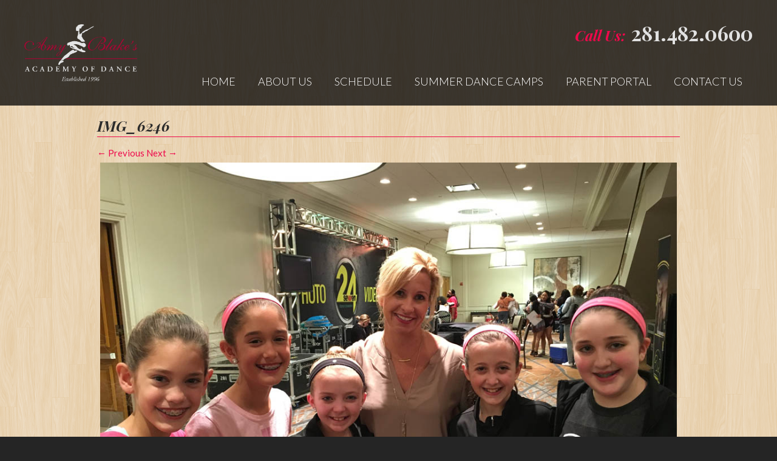

--- FILE ---
content_type: text/html; charset=UTF-8
request_url: http://www.amyblakedance.com/galleries/conventions/img_6246/
body_size: 6571
content:
<!DOCTYPE html>
<html lang="en-US">
<head>
<meta charset="UTF-8" />
<meta name="viewport" content="width=device-width, initial-scale=1.0, maximum-scale=1.0, user-scalable=0">
<title>IMG_6246 - Amy Blake Academy of Dance</title>
<script>
  FontAwesomeConfig = { searchPseudoElements: true };
</script>
<meta name='robots' content='index, follow, max-image-preview:large, max-snippet:-1, max-video-preview:-1' />

	<!-- This site is optimized with the Yoast SEO plugin v26.6 - https://yoast.com/wordpress/plugins/seo/ -->
	<link rel="canonical" href="https://www.amyblakedance.com/galleries/conventions/img_6246/" />
	<meta property="og:locale" content="en_US" />
	<meta property="og:type" content="article" />
	<meta property="og:title" content="IMG_6246 - Amy Blake Academy of Dance" />
	<meta property="og:url" content="https://www.amyblakedance.com/galleries/conventions/img_6246/" />
	<meta property="og:site_name" content="Amy Blake Academy of Dance" />
	<meta property="article:publisher" content="https://www.facebook.com/Amy-Blakes-Academy-of-Dance-218870698127542/" />
	<meta property="og:image" content="https://www.amyblakedance.com/galleries/conventions/img_6246" />
	<meta property="og:image:width" content="1024" />
	<meta property="og:image:height" content="768" />
	<meta property="og:image:type" content="image/jpeg" />
	<meta name="twitter:card" content="summary_large_image" />
	<script type="application/ld+json" class="yoast-schema-graph">{"@context":"https://schema.org","@graph":[{"@type":"WebPage","@id":"https://www.amyblakedance.com/galleries/conventions/img_6246/","url":"https://www.amyblakedance.com/galleries/conventions/img_6246/","name":"IMG_6246 - Amy Blake Academy of Dance","isPartOf":{"@id":"https://www.amyblakedance.com/#website"},"primaryImageOfPage":{"@id":"https://www.amyblakedance.com/galleries/conventions/img_6246/#primaryimage"},"image":{"@id":"https://www.amyblakedance.com/galleries/conventions/img_6246/#primaryimage"},"thumbnailUrl":"https://amy-blake.s3.amazonaws.com/2017/10/IMG_6246.jpg","datePublished":"2017-04-05T20:14:31+00:00","breadcrumb":{"@id":"https://www.amyblakedance.com/galleries/conventions/img_6246/#breadcrumb"},"inLanguage":"en-US","potentialAction":[{"@type":"ReadAction","target":["https://www.amyblakedance.com/galleries/conventions/img_6246/"]}]},{"@type":"ImageObject","inLanguage":"en-US","@id":"https://www.amyblakedance.com/galleries/conventions/img_6246/#primaryimage","url":"https://amy-blake.s3.amazonaws.com/2017/10/IMG_6246.jpg","contentUrl":"https://amy-blake.s3.amazonaws.com/2017/10/IMG_6246.jpg"},{"@type":"BreadcrumbList","@id":"https://www.amyblakedance.com/galleries/conventions/img_6246/#breadcrumb","itemListElement":[{"@type":"ListItem","position":1,"name":"Home","item":"https://www.amyblakedance.com/"},{"@type":"ListItem","position":2,"name":"IMG_6246"}]},{"@type":"WebSite","@id":"https://www.amyblakedance.com/#website","url":"https://www.amyblakedance.com/","name":"Amy Blake Academy of Dance","description":"","publisher":{"@id":"https://www.amyblakedance.com/#organization"},"potentialAction":[{"@type":"SearchAction","target":{"@type":"EntryPoint","urlTemplate":"https://www.amyblakedance.com/?s={search_term_string}"},"query-input":{"@type":"PropertyValueSpecification","valueRequired":true,"valueName":"search_term_string"}}],"inLanguage":"en-US"},{"@type":"Organization","@id":"https://www.amyblakedance.com/#organization","name":"Amy Blake Academy of Dance","url":"https://www.amyblakedance.com/","logo":{"@type":"ImageObject","inLanguage":"en-US","@id":"https://www.amyblakedance.com/#/schema/logo/image/","url":"https://amy-blake.s3.amazonaws.com/Untitled-design.png","contentUrl":"https://amy-blake.s3.amazonaws.com/Untitled-design.png","width":500,"height":500,"caption":"Amy Blake Academy of Dance"},"image":{"@id":"https://www.amyblakedance.com/#/schema/logo/image/"},"sameAs":["https://www.facebook.com/Amy-Blakes-Academy-of-Dance-218870698127542/","https://www.instagram.com/amyblakedance/"]}]}</script>
	<!-- / Yoast SEO plugin. -->


<link rel='dns-prefetch' href='//fonts.googleapis.com' />
<link rel="alternate" type="application/rss+xml" title="Amy Blake Academy of Dance &raquo; Feed" href="https://www.amyblakedance.com/feed/" />
<link rel="alternate" type="application/rss+xml" title="Amy Blake Academy of Dance &raquo; Comments Feed" href="https://www.amyblakedance.com/comments/feed/" />
<link rel="alternate" type="application/rss+xml" title="Amy Blake Academy of Dance &raquo; IMG_6246 Comments Feed" href="https://www.amyblakedance.com/galleries/conventions/img_6246/feed/" />
<link rel="alternate" title="oEmbed (JSON)" type="application/json+oembed" href="https://www.amyblakedance.com/wp-json/oembed/1.0/embed?url=https%3A%2F%2Fwww.amyblakedance.com%2Fgalleries%2Fconventions%2Fimg_6246%2F" />
<link rel="alternate" title="oEmbed (XML)" type="text/xml+oembed" href="https://www.amyblakedance.com/wp-json/oembed/1.0/embed?url=https%3A%2F%2Fwww.amyblakedance.com%2Fgalleries%2Fconventions%2Fimg_6246%2F&#038;format=xml" />
		<style>
			.lazyload,
			.lazyloading {
				max-width: 100%;
			}
		</style>
		<style id='wp-img-auto-sizes-contain-inline-css' type='text/css'>
img:is([sizes=auto i],[sizes^="auto," i]){contain-intrinsic-size:3000px 1500px}
/*# sourceURL=wp-img-auto-sizes-contain-inline-css */
</style>
<link rel='stylesheet' id='ai1ec_style-css' href='//www.amyblakedance.com/wp-content/plugins/all-in-one-event-calendar/public/themes-ai1ec/vortex/css/ai1ec_parsed_css.css?ver=3.0.0' type='text/css' media='all' />
<style id='classic-theme-styles-inline-css' type='text/css'>
/*! This file is auto-generated */
.wp-block-button__link{color:#fff;background-color:#32373c;border-radius:9999px;box-shadow:none;text-decoration:none;padding:calc(.667em + 2px) calc(1.333em + 2px);font-size:1.125em}.wp-block-file__button{background:#32373c;color:#fff;text-decoration:none}
/*# sourceURL=/wp-includes/css/classic-themes.min.css */
</style>
<link rel='stylesheet' id='fa5-css' href='https://www.amyblakedance.com/wp-content/themes/bigsplash2/inc/fa5/css/fontawesome-all.min.css?ver=1' type='text/css' media='all' />
<link rel='stylesheet' id='featherlight-css-css' href='https://www.amyblakedance.com/wp-content/themes/bigsplash2/inc/featherlight/featherlight.css?ver=1' type='text/css' media='all' />
<link rel='stylesheet' id='featherlight-gallery-css-css' href='https://www.amyblakedance.com/wp-content/themes/bigsplash2/inc/featherlight/featherlight.gallery.css?ver=1' type='text/css' media='all' />
<link rel='stylesheet' id='flexslider-css-css' href='https://www.amyblakedance.com/wp-content/themes/bigsplash2/inc/flexslider/flexslider.css?ver=1' type='text/css' media='all' />
<link rel='stylesheet' id='google-fonts-css' href='https://fonts.googleapis.com/css?family=Lato%3A300%2C400%2C700%7CPlayfair+Display%3A400%2C400i%2C700%2C700i&#038;ver=1' type='text/css' media='all' />
<link rel='stylesheet' id='big-splash-style-css' href='https://www.amyblakedance.com/wp-content/themes/bigsplash2/style.css?ver=1' type='text/css' media='all' />
<link rel='stylesheet' id='responsive-css' href='https://www.amyblakedance.com/wp-content/themes/bigsplash2/css/responsive.css?ver=1' type='text/css' media='all' />
<script>var jquery_placeholder_url = 'https://www.amyblakedance.com/wp-content/plugins/gravity-forms-placeholders/jquery.placeholder-1.0.1.js';</script><script type="text/javascript" src="https://www.amyblakedance.com/wp-includes/js/jquery/jquery.min.js?ver=3.7.1" id="jquery-core-js"></script>
<script type="text/javascript" src="https://www.amyblakedance.com/wp-includes/js/jquery/jquery-migrate.min.js?ver=3.4.1" id="jquery-migrate-js"></script>
<script type="text/javascript" src="https://www.amyblakedance.com/wp-content/themes/bigsplash2/inc/featherlight/featherlight.js?ver=1" id="featherlight-js-js"></script>
<script type="text/javascript" src="https://www.amyblakedance.com/wp-content/themes/bigsplash2/inc/featherlight/featherlight.gallery.js?ver=1" id="featherlight-gallery-js-js"></script>
<script type="text/javascript" src="https://www.amyblakedance.com/wp-content/themes/bigsplash2/inc/flexslider/jquery.flexslider-min.js?ver=1" id="flexslider-js-js"></script>
<script type="text/javascript" src="https://www.amyblakedance.com/wp-content/themes/bigsplash2/js/scripts.js?ver=1" id="bs_front-end_scripts-js"></script>
<script type="text/javascript" src="https://www.amyblakedance.com/wp-content/plugins/gravity-forms-placeholders/gf.placeholders.js?ver=1.0" id="_gf_placeholders-js"></script>
<link rel="https://api.w.org/" href="https://www.amyblakedance.com/wp-json/" /><link rel="alternate" title="JSON" type="application/json" href="https://www.amyblakedance.com/wp-json/wp/v2/media/788" /><link rel="EditURI" type="application/rsd+xml" title="RSD" href="https://www.amyblakedance.com/xmlrpc.php?rsd" />
		<script>
			document.documentElement.className = document.documentElement.className.replace('no-js', 'js');
		</script>
				<style>
			.no-js img.lazyload {
				display: none;
			}

			figure.wp-block-image img.lazyloading {
				min-width: 150px;
			}

			.lazyload,
			.lazyloading {
				--smush-placeholder-width: 100px;
				--smush-placeholder-aspect-ratio: 1/1;
				width: var(--smush-image-width, var(--smush-placeholder-width)) !important;
				aspect-ratio: var(--smush-image-aspect-ratio, var(--smush-placeholder-aspect-ratio)) !important;
			}

						.lazyload, .lazyloading {
				opacity: 0;
			}

			.lazyloaded {
				opacity: 1;
				transition: opacity 400ms;
				transition-delay: 0ms;
			}

					</style>
		<style type="text/css">.recentcomments a{display:inline !important;padding:0 !important;margin:0 !important;}</style><link rel="icon" href="https://amy-blake.s3.amazonaws.com/cropped-Untitled-design-32x32.png" sizes="32x32" />
<link rel="icon" href="https://amy-blake.s3.amazonaws.com/cropped-Untitled-design-192x192.png" sizes="192x192" />
<link rel="apple-touch-icon" href="https://amy-blake.s3.amazonaws.com/cropped-Untitled-design-180x180.png" />
<meta name="msapplication-TileImage" content="https://amy-blake.s3.amazonaws.com/cropped-Untitled-design-270x270.png" />
<!--[if lt IE 9]>
<script src="https://www.amyblakedance.com/wp-content/themes/bigsplash2/js/html5.js" type="text/javascript"></script>
<![endif]-->
<!-- Global site tag (gtag.js) - Google Analytics -->
<script async src="https://www.googletagmanager.com/gtag/js?id=UA-26787053-49"></script>
<script>
  window.dataLayer = window.dataLayer || [];
  function gtag(){dataLayer.push(arguments);}
  gtag('js', new Date());
  gtag('config', 'UA-26787053-49');
</script>

<style id='global-styles-inline-css' type='text/css'>
:root{--wp--preset--aspect-ratio--square: 1;--wp--preset--aspect-ratio--4-3: 4/3;--wp--preset--aspect-ratio--3-4: 3/4;--wp--preset--aspect-ratio--3-2: 3/2;--wp--preset--aspect-ratio--2-3: 2/3;--wp--preset--aspect-ratio--16-9: 16/9;--wp--preset--aspect-ratio--9-16: 9/16;--wp--preset--color--black: #000000;--wp--preset--color--cyan-bluish-gray: #abb8c3;--wp--preset--color--white: #ffffff;--wp--preset--color--pale-pink: #f78da7;--wp--preset--color--vivid-red: #cf2e2e;--wp--preset--color--luminous-vivid-orange: #ff6900;--wp--preset--color--luminous-vivid-amber: #fcb900;--wp--preset--color--light-green-cyan: #7bdcb5;--wp--preset--color--vivid-green-cyan: #00d084;--wp--preset--color--pale-cyan-blue: #8ed1fc;--wp--preset--color--vivid-cyan-blue: #0693e3;--wp--preset--color--vivid-purple: #9b51e0;--wp--preset--gradient--vivid-cyan-blue-to-vivid-purple: linear-gradient(135deg,rgb(6,147,227) 0%,rgb(155,81,224) 100%);--wp--preset--gradient--light-green-cyan-to-vivid-green-cyan: linear-gradient(135deg,rgb(122,220,180) 0%,rgb(0,208,130) 100%);--wp--preset--gradient--luminous-vivid-amber-to-luminous-vivid-orange: linear-gradient(135deg,rgb(252,185,0) 0%,rgb(255,105,0) 100%);--wp--preset--gradient--luminous-vivid-orange-to-vivid-red: linear-gradient(135deg,rgb(255,105,0) 0%,rgb(207,46,46) 100%);--wp--preset--gradient--very-light-gray-to-cyan-bluish-gray: linear-gradient(135deg,rgb(238,238,238) 0%,rgb(169,184,195) 100%);--wp--preset--gradient--cool-to-warm-spectrum: linear-gradient(135deg,rgb(74,234,220) 0%,rgb(151,120,209) 20%,rgb(207,42,186) 40%,rgb(238,44,130) 60%,rgb(251,105,98) 80%,rgb(254,248,76) 100%);--wp--preset--gradient--blush-light-purple: linear-gradient(135deg,rgb(255,206,236) 0%,rgb(152,150,240) 100%);--wp--preset--gradient--blush-bordeaux: linear-gradient(135deg,rgb(254,205,165) 0%,rgb(254,45,45) 50%,rgb(107,0,62) 100%);--wp--preset--gradient--luminous-dusk: linear-gradient(135deg,rgb(255,203,112) 0%,rgb(199,81,192) 50%,rgb(65,88,208) 100%);--wp--preset--gradient--pale-ocean: linear-gradient(135deg,rgb(255,245,203) 0%,rgb(182,227,212) 50%,rgb(51,167,181) 100%);--wp--preset--gradient--electric-grass: linear-gradient(135deg,rgb(202,248,128) 0%,rgb(113,206,126) 100%);--wp--preset--gradient--midnight: linear-gradient(135deg,rgb(2,3,129) 0%,rgb(40,116,252) 100%);--wp--preset--font-size--small: 13px;--wp--preset--font-size--medium: 20px;--wp--preset--font-size--large: 36px;--wp--preset--font-size--x-large: 42px;--wp--preset--spacing--20: 0.44rem;--wp--preset--spacing--30: 0.67rem;--wp--preset--spacing--40: 1rem;--wp--preset--spacing--50: 1.5rem;--wp--preset--spacing--60: 2.25rem;--wp--preset--spacing--70: 3.38rem;--wp--preset--spacing--80: 5.06rem;--wp--preset--shadow--natural: 6px 6px 9px rgba(0, 0, 0, 0.2);--wp--preset--shadow--deep: 12px 12px 50px rgba(0, 0, 0, 0.4);--wp--preset--shadow--sharp: 6px 6px 0px rgba(0, 0, 0, 0.2);--wp--preset--shadow--outlined: 6px 6px 0px -3px rgb(255, 255, 255), 6px 6px rgb(0, 0, 0);--wp--preset--shadow--crisp: 6px 6px 0px rgb(0, 0, 0);}:where(.is-layout-flex){gap: 0.5em;}:where(.is-layout-grid){gap: 0.5em;}body .is-layout-flex{display: flex;}.is-layout-flex{flex-wrap: wrap;align-items: center;}.is-layout-flex > :is(*, div){margin: 0;}body .is-layout-grid{display: grid;}.is-layout-grid > :is(*, div){margin: 0;}:where(.wp-block-columns.is-layout-flex){gap: 2em;}:where(.wp-block-columns.is-layout-grid){gap: 2em;}:where(.wp-block-post-template.is-layout-flex){gap: 1.25em;}:where(.wp-block-post-template.is-layout-grid){gap: 1.25em;}.has-black-color{color: var(--wp--preset--color--black) !important;}.has-cyan-bluish-gray-color{color: var(--wp--preset--color--cyan-bluish-gray) !important;}.has-white-color{color: var(--wp--preset--color--white) !important;}.has-pale-pink-color{color: var(--wp--preset--color--pale-pink) !important;}.has-vivid-red-color{color: var(--wp--preset--color--vivid-red) !important;}.has-luminous-vivid-orange-color{color: var(--wp--preset--color--luminous-vivid-orange) !important;}.has-luminous-vivid-amber-color{color: var(--wp--preset--color--luminous-vivid-amber) !important;}.has-light-green-cyan-color{color: var(--wp--preset--color--light-green-cyan) !important;}.has-vivid-green-cyan-color{color: var(--wp--preset--color--vivid-green-cyan) !important;}.has-pale-cyan-blue-color{color: var(--wp--preset--color--pale-cyan-blue) !important;}.has-vivid-cyan-blue-color{color: var(--wp--preset--color--vivid-cyan-blue) !important;}.has-vivid-purple-color{color: var(--wp--preset--color--vivid-purple) !important;}.has-black-background-color{background-color: var(--wp--preset--color--black) !important;}.has-cyan-bluish-gray-background-color{background-color: var(--wp--preset--color--cyan-bluish-gray) !important;}.has-white-background-color{background-color: var(--wp--preset--color--white) !important;}.has-pale-pink-background-color{background-color: var(--wp--preset--color--pale-pink) !important;}.has-vivid-red-background-color{background-color: var(--wp--preset--color--vivid-red) !important;}.has-luminous-vivid-orange-background-color{background-color: var(--wp--preset--color--luminous-vivid-orange) !important;}.has-luminous-vivid-amber-background-color{background-color: var(--wp--preset--color--luminous-vivid-amber) !important;}.has-light-green-cyan-background-color{background-color: var(--wp--preset--color--light-green-cyan) !important;}.has-vivid-green-cyan-background-color{background-color: var(--wp--preset--color--vivid-green-cyan) !important;}.has-pale-cyan-blue-background-color{background-color: var(--wp--preset--color--pale-cyan-blue) !important;}.has-vivid-cyan-blue-background-color{background-color: var(--wp--preset--color--vivid-cyan-blue) !important;}.has-vivid-purple-background-color{background-color: var(--wp--preset--color--vivid-purple) !important;}.has-black-border-color{border-color: var(--wp--preset--color--black) !important;}.has-cyan-bluish-gray-border-color{border-color: var(--wp--preset--color--cyan-bluish-gray) !important;}.has-white-border-color{border-color: var(--wp--preset--color--white) !important;}.has-pale-pink-border-color{border-color: var(--wp--preset--color--pale-pink) !important;}.has-vivid-red-border-color{border-color: var(--wp--preset--color--vivid-red) !important;}.has-luminous-vivid-orange-border-color{border-color: var(--wp--preset--color--luminous-vivid-orange) !important;}.has-luminous-vivid-amber-border-color{border-color: var(--wp--preset--color--luminous-vivid-amber) !important;}.has-light-green-cyan-border-color{border-color: var(--wp--preset--color--light-green-cyan) !important;}.has-vivid-green-cyan-border-color{border-color: var(--wp--preset--color--vivid-green-cyan) !important;}.has-pale-cyan-blue-border-color{border-color: var(--wp--preset--color--pale-cyan-blue) !important;}.has-vivid-cyan-blue-border-color{border-color: var(--wp--preset--color--vivid-cyan-blue) !important;}.has-vivid-purple-border-color{border-color: var(--wp--preset--color--vivid-purple) !important;}.has-vivid-cyan-blue-to-vivid-purple-gradient-background{background: var(--wp--preset--gradient--vivid-cyan-blue-to-vivid-purple) !important;}.has-light-green-cyan-to-vivid-green-cyan-gradient-background{background: var(--wp--preset--gradient--light-green-cyan-to-vivid-green-cyan) !important;}.has-luminous-vivid-amber-to-luminous-vivid-orange-gradient-background{background: var(--wp--preset--gradient--luminous-vivid-amber-to-luminous-vivid-orange) !important;}.has-luminous-vivid-orange-to-vivid-red-gradient-background{background: var(--wp--preset--gradient--luminous-vivid-orange-to-vivid-red) !important;}.has-very-light-gray-to-cyan-bluish-gray-gradient-background{background: var(--wp--preset--gradient--very-light-gray-to-cyan-bluish-gray) !important;}.has-cool-to-warm-spectrum-gradient-background{background: var(--wp--preset--gradient--cool-to-warm-spectrum) !important;}.has-blush-light-purple-gradient-background{background: var(--wp--preset--gradient--blush-light-purple) !important;}.has-blush-bordeaux-gradient-background{background: var(--wp--preset--gradient--blush-bordeaux) !important;}.has-luminous-dusk-gradient-background{background: var(--wp--preset--gradient--luminous-dusk) !important;}.has-pale-ocean-gradient-background{background: var(--wp--preset--gradient--pale-ocean) !important;}.has-electric-grass-gradient-background{background: var(--wp--preset--gradient--electric-grass) !important;}.has-midnight-gradient-background{background: var(--wp--preset--gradient--midnight) !important;}.has-small-font-size{font-size: var(--wp--preset--font-size--small) !important;}.has-medium-font-size{font-size: var(--wp--preset--font-size--medium) !important;}.has-large-font-size{font-size: var(--wp--preset--font-size--large) !important;}.has-x-large-font-size{font-size: var(--wp--preset--font-size--x-large) !important;}
/*# sourceURL=global-styles-inline-css */
</style>
</head>

<body data-rsssl=1 class="attachment wp-singular attachment-template-default single single-attachment postid-788 attachmentid-788 attachment-jpeg wp-custom-logo wp-theme-bigsplash2">
	<div id="fb-root"></div>
<script>(function(d, s, id) {
  var js, fjs = d.getElementsByTagName(s)[0];
  if (d.getElementById(id)) return;
  js = d.createElement(s); js.id = id;
  js.src = "//connect.facebook.net/en_US/sdk.js#xfbml=1&version=v2.8&appId=209039346199897";
  fjs.parentNode.insertBefore(js, fjs);
}(document, 'script', 'facebook-jssdk'));</script>
<!--[if ( lt IE 8) ]>
	<div class="chromeframe"><p>You are using an <strong>outdated</strong> browser. Please <a target="_blank" href="http://browsehappy.com/">upgrade your browser</a> to improve your experience.</p></div>
<![endif]-->

		<header id="masthead" class="site-header" role="banner">
		<div id="header-gradient" class="group">
			<div id="logo"><a href="https://www.amyblakedance.com/" title="Amy Blake Academy of Dance" rel="home">Amy Blake Academy of Dance</a></div>
			
			<div id="mobile-menu">Menu</div>
			<nav role="navigation" id="nav" class="site-navigation main-navigation">
				
				<div class="assistive-text skip-link"><a href="#content" title="Skip to content" rel="nofollow">Skip to content</a></div>
		
				<div class="menu-main-container"><ul id="menu-main" class="menu"><li id="menu-item-55" class="menu-item menu-item-type-post_type menu-item-object-page menu-item-home menu-item-55"><a href="https://www.amyblakedance.com/">Home</a></li>
<li id="menu-item-56" class="menu-item menu-item-type-post_type menu-item-object-page menu-item-has-children menu-item-56"><a href="https://www.amyblakedance.com/about-us/">About Us</a>
<ul class="sub-menu">
	<li id="menu-item-182" class="menu-item menu-item-type-custom menu-item-object-custom menu-item-182"><a href="/about-us/instructors">Instructors</a></li>
	<li id="menu-item-83" class="menu-item menu-item-type-post_type menu-item-object-page menu-item-83"><a href="https://www.amyblakedance.com/about-us/studio-policies/">Studio Policies</a></li>
	<li id="menu-item-85" class="menu-item menu-item-type-post_type menu-item-object-page menu-item-85"><a href="https://www.amyblakedance.com/curriculum/">Class Descriptions</a></li>
	<li id="menu-item-4093" class="menu-item menu-item-type-post_type menu-item-object-page menu-item-4093"><a href="https://www.amyblakedance.com/recital/">Recital</a></li>
</ul>
</li>
<li id="menu-item-4164" class="menu-item menu-item-type-custom menu-item-object-custom menu-item-4164"><a target="_blank" href="https://app.thestudiodirector.com/amyblakedance/portal.sd?page=Enroll&#038;meth=chooseClass&#038;methargs=&#038;SEASON=2025-2026">Schedule</a></li>
<li id="menu-item-4081" class="menu-item menu-item-type-post_type menu-item-object-page menu-item-4081"><a href="https://www.amyblakedance.com/dance-camp/">Summer Dance Camps</a></li>
<li id="menu-item-2246" class="menu-item menu-item-type-custom menu-item-object-custom menu-item-2246"><a target="_blank" href="https://app.thestudiodirector.com/amyblakedance/portal.sd?page=Login">Parent Portal</a></li>
<li id="menu-item-101" class="menu-item menu-item-type-post_type menu-item-object-page menu-item-101"><a href="https://www.amyblakedance.com/contact-us/">Contact Us</a></li>
</ul></div>			</nav><!-- .site-navigation .main-navigation -->
			<div id="callus"><span>Call Us:</span><a href="tel:2814820600">281.482.0600</a></div>
		</div><!-- header-gradient -->
			</header><!-- #masthead .site-header -->
<div id="page" class="hfeed site">
	<div id="main">
		<div id="primary" class="site-content image-attachment one-column">
			<div id="content" role="main">

			
				<article id="post-788" class="post-788 attachment type-attachment status-inherit hentry">
					<header class="entry-header">
						<h1 class="entry-title">IMG_6246</h1>

						<nav id="image-navigation">
							<span class="previous-image"><a href='https://www.amyblakedance.com/galleries/conventions/img_6235/'>&larr; Previous</a></span>
							<span class="next-image"><a href='https://www.amyblakedance.com/galleries/conventions/img_6255/'>Next &rarr;</a></span>
						</nav><!-- #image-navigation -->
					</header><!-- .entry-header -->

					<div class="entry-content">

						<div class="entry-attachment">
							<div class="attachment">
								
								<a href="https://www.amyblakedance.com/galleries/conventions/img_6255/" title="IMG_6246" rel="attachment"><img width="1024" height="768" src="https://amy-blake.s3.amazonaws.com/2017/10/IMG_6246.jpg" class="aligncenter" alt="" decoding="async" fetchpriority="high" srcset="https://amy-blake.s3.amazonaws.com/2017/10/IMG_6246-300x225.jpg 300w, https://amy-blake.s3.amazonaws.com/2017/10/IMG_6246-768x576.jpg 768w, https://amy-blake.s3.amazonaws.com/2017/10/IMG_6246.jpg 1024w, https://amy-blake.s3.amazonaws.com/2017/10/IMG_6246-500x375.jpg 500w" sizes="(max-width: 1024px) 100vw, 1024px" /></a>
							</div><!-- .attachment -->

													</div><!-- .entry-attachment -->

												
					</div><!-- .entry-content -->
				</article><!-- #post-788 -->

			
			</div><!-- #content -->
		</div><!-- #primary .site-content .image-attachment -->


	</div><!-- #main -->
</div><!-- #page .hfeed .site -->
	<footer id="colophon" class="site-footer" role="contentinfo">
		<div id="footer-content" class="two-col group">
			<div>
				<div class="two-col group">
					<div>
						<h3>Navigate</h3>
						<ul class="footer-nav">
							<li><a href="https://www.amyblakedance.com/">Home</a></li>
							<li><a href="https://www.amyblakedance.com/about-us/">About Us</a></li>
							<li><a href="https://www.amyblakedance.com/curriculum/">Curriculum</a></li>
							<li><a href="https://www.amyblakedance.com/performances/">Performances</a></li>
							<li><a href="https://www.amyblakedance.com/parties-camps/">Parties & Camps</a></li>
							<li><a href="https://www.amyblakedance.com/contact-us/">Contact Us</a></li>
						</ul>
					</div>
					<div class="last hours">
						<h3>Hours</h3>
						<span>Monday - Thursday</span><br>
						10AM - 2PM, 4PM - 8:30PM<br>
						<span>Friday</span><br>
						10AM - 2PM, 4PM - 7:30PM<br>
						<span>Saturday</span><br>
						9AM - 11:30AM<br>
						<span>Sunday</span><br>
						CLOSED
					</div>
				</div>
			</div>

		</div><!-- two-col -->



		<div class="site-info">
						<div class="copy">
				<p>&copy; Amy Blake Academy of Dance | <a target="_blank" href="https://www.amyblakedance.com/wp-login.php">Login</a></p>
				<p><a target="_blank" href="https://www.bigsplashwebdesign.com/web-design/">Custom Web Design</a> by <a target="_blank" href="https://www.bigsplashwebdesign.com/">Big Splash Web Design & Marketing</a></p>
			</div>
		</div><!-- .site-info -->
	</footer><!-- #colophon .site-footer -->


<script type="speculationrules">
{"prefetch":[{"source":"document","where":{"and":[{"href_matches":"/*"},{"not":{"href_matches":["/wp-*.php","/wp-admin/*","/wp-content/uploads/*","/wp-content/*","/wp-content/plugins/*","/wp-content/themes/bigsplash2/*","/*\\?(.+)"]}},{"not":{"selector_matches":"a[rel~=\"nofollow\"]"}},{"not":{"selector_matches":".no-prefetch, .no-prefetch a"}}]},"eagerness":"conservative"}]}
</script>
<script type="text/javascript" id="smush-lazy-load-js-before">
/* <![CDATA[ */
var smushLazyLoadOptions = {"autoResizingEnabled":false,"autoResizeOptions":{"precision":5,"skipAutoWidth":true}};
//# sourceURL=smush-lazy-load-js-before
/* ]]> */
</script>
<script type="text/javascript" src="https://www.amyblakedance.com/wp-content/plugins/wp-smushit/app/assets/js/smush-lazy-load.min.js?ver=3.23.0" id="smush-lazy-load-js"></script>
</body>

</html>

--- FILE ---
content_type: text/css
request_url: https://www.amyblakedance.com/wp-content/themes/bigsplash2/style.css?ver=1
body_size: 6952
content:
/*
Theme Name: Big Splash Web Design
Author: Big Splash Web Design
*/
.fonts {
	font-family: 'Playfair Display', serif;
	/*
		400, 700	
	*/
	font-family: 'Lato', sans-serif;
	/*
		300, 400, 400 italic, 700, 700 italic	
	*/
}
/* =Reset
-------------------------------------------------------------- */
html, body, div, span, applet, object, iframe,
h1, h2, h3, h4, h5, h6, p, blockquote, pre,
a, abbr, acronym, address, big, cite, code,
del, dfn, em, font, ins, kbd, q, s, samp,
small, strike, strong, sub, sup, tt, var,
dl, dt, dd, ol, ul, li,
fieldset, form, label, legend,
table, caption, tbody, tfoot, thead, tr, th, td {
	border: 0;
	font-family: inherit;
	font-size: 100%;
	font-style: inherit;
	font-weight: inherit;
	margin: 0;
	outline: 0;
	padding: 0;
	vertical-align: baseline;
}
html {
	font-size: 62.5%; /* Corrects text resizing oddly in IE6/7 when body font-size is set using em units http://clagnut.com/blog/348/#c790 */
	overflow-y: scroll; /* Keeps page centred in all browsers regardless of content height */
	-webkit-text-size-adjust: 100%; /* Prevents iOS text size adjust after orientation change, without disabling user zoom */
	-ms-text-size-adjust: 100%; /* www.456bereastreet.com/archive/201012/controlling_text_size_in_safari_for_ios_without_disabling_user_zoom/ */
	background-color: #252525;
}
body {
	background: url('images/retina_wood.png');
}
article,
aside,
details,
figcaption,
figure,
footer,
header,
hgroup,
nav,
section {
	display: block;
}
ol, ul {
	list-style: none;
}
table { /* tables still need 'cellspacing="0"' in the markup */
	border-collapse: separate;
	border-spacing: 0;
}
caption, th, td {
	font-weight: normal;
	text-align: left;
}
blockquote:before, blockquote:after,
q:before, q:after {
	content: "";
}
blockquote, q {
	quotes: "" "";
	font-style: italic;
}
a:focus {
	outline: thin dotted;
}
a:hover,
a:active { /* Improves readability when focused and also mouse hovered in all browsers people.opera.com/patrickl/experiments/keyboard/test */
	outline: 0;
}
a img {
	border: 0;
}
* {
	box-sizing: border-box;
	-moz-box-sizing: border-box;
	-webkit-box-sizing: border-box;
}

/* =Global
----------------------------------------------- */
body,
button,
input,
select,
textarea {
	color: #2b2b2b;
	font-family: 'Lato', sans-serif;
	font-size: 15px;
	line-height: 1.5;
}
* {
    -webkit-tap-highlight-color: rgba(0, 0, 0, 0);	
}
/* Headings */
h1,h2,h3,h4,h5,h6 {
	clear: both;
	font-weight: normal;
	margin: 0 0 15px 0;
	font-size: 24px; 
	line-height: 26px;
	font-family: 'Playfair Display', serif;
    font-style: italic;
    display: inline-block;
    border-bottom: 1px solid #ee094b;
}
h1 a, h2 a, h3 a, h4 a, h5 a, h6 a { text-decoration: none; }
hr {
	border: 0;
	height: 63px;
	width: 100%;
	background-image: url('images/divider.png');
	background-position: center center;
	background-repeat: no-repeat;
	margin-bottom: 1.5em;
}

/* Text elements */
p {
	margin-bottom: 20px;
}
ul, ol {
	margin: 0 0 20px 20px;
}
ul {
	list-style: disc;
}
ol {
	list-style: decimal;
}
ul ul, ol ol, ul ol, ol ul {
	margin-bottom: 0;
	margin-left: 20px;
}
dt {
	font-weight: bold;
}
dd {
	margin: 0 20px 20px;
}
b, strong {
	font-weight: bold;
}
dfn, cite, em, i {
	font-style: italic;
}
blockquote {
	margin: 0 20px 30px 0;
	font-style: italic;
}
address {
	margin: 0 0 20px;
}
pre {
	background: #eee;
	color: #000 !important;
	font-family: "Courier 10 Pitch", Courier, monospace;
	font-size: 15px;
	font-size: 1.5rem;
	line-height: 1.5;
	margin-bottom: 20px;
	padding: 20px;
	overflow: auto;
	max-width: 100%;
}
code, kbd, tt, var {
	font: 15px Monaco, Consolas, "Andale Mono", "DejaVu Sans Mono", monospace;
}
abbr, acronym {
	border-bottom: 1px dotted #666;
	cursor: help;
}
mark, ins {
	background: #fff9c0;
	text-decoration: none;
}
sup,
sub {
	font-size: 75%;
	height: 0;
	line-height: 0;
	position: relative;
	vertical-align: baseline;
}
sup {
	bottom: 1ex;
}
sub {
	top: .5ex;
}
small {
	font-size: 75%;
}
big {
	font-size: 125%;
}
figure {
	margin: 0;
}
table {
	margin: 0 0 20px;
	width: 100%;
	border-collapse: collapse;
}
th {
	font-weight: bold;
}
th,td {
	padding: 10px;
	border: 1px solid #ccc;
	vertical-align: top;
}
button,
input,
select,
textarea {
	font-size: 100%; /* Corrects font size not being inherited in all browsers */
	margin: 0; /* Addresses margins set differently in IE6/7, F3/4, S5, Chrome */
	vertical-align: baseline; /* Improves appearance and consistency in all browsers */
	*vertical-align: middle; /* Improves appearance and consistency in all browsers */
}
button,
input {
	line-height: normal; /* Addresses FF3/4 setting line-height using !important in the UA stylesheet */
	*overflow: visible;  /* Corrects inner spacing displayed oddly in IE6/7 */
}
button,
html input[type="button"],
input[type="reset"],
input[type="submit"] {
	border: 1px solid #ccc;
	border-color: #ccc #ccc #bbb #ccc;
	border-radius: 3px;
	background: #fafafa; /* Old browsers */
	background: -moz-linear-gradient(top,  #fafafa 60%, #e6e6e6 100%); /* FF3.6+ */
	background: -webkit-gradient(linear, left top, left bottom, color-stop(60%,#fafafa), color-stop(100%,#e6e6e6)); /* Chrome,Safari4+ */
	background: -webkit-linear-gradient(top,  #fafafa 60%,#e6e6e6 100%); /* Chrome10+,Safari5.1+ */
	background: -o-linear-gradient(top,  #fafafa 60%,#e6e6e6 100%); /* Opera 11.10+ */
	background: -ms-linear-gradient(top,  #fafafa 60%,#e6e6e6 100%); /* IE10+ */
	background: linear-gradient(top,  #fafafa 60%,#e6e6e6 100%); /* W3C */
	box-shadow: inset 0 2px 1px #fff;
	color: rgba(0,0,0,.8);
	cursor: pointer; /* Improves usability and consistency of cursor style between image-type 'input' and others */
	-webkit-appearance: button; /* Corrects inability to style clickable 'input' types in iOS */
	font-size: 12px;
	padding: 8px 15px;
	text-shadow: 0 1px 0 rgba(255,255,255,.5);
}
button:hover,
html input[type="button"]:hover,
input[type="reset"]:hover,
input[type="submit"]:hover {
	background: #f5f5f5; /* Old browsers */
	background: -moz-linear-gradient(top,  #f5f5f5 60%, #dcdcdc 100%); /* FF3.6+ */
	background: -webkit-gradient(linear, left top, left bottom, color-stop(60%,#f5f5f5), color-stop(100%,#dcdcdc)); /* Chrome,Safari4+ */
	background: -webkit-linear-gradient(top,  #f5f5f5 60%,#dcdcdc 100%); /* Chrome10+,Safari5.1+ */
	background: -o-linear-gradient(top,  #f5f5f5 60%,#dcdcdc 100%); /* Opera 11.10+ */
	background: -ms-linear-gradient(top,  #f5f5f5 60%,#dcdcdc 100%); /* IE10+ */
	background: linear-gradient(top,  #f5f5f5 60%,#dcdcdc 100%); /* W3C */
	border-color: #bbb #bbb #aaa #bbb;
}
button:focus,
html input[type="button"]:focus,
input[type="reset"]:focus,
input[type="submit"]:focus,
button:active,
html input[type="button"]:active,
input[type="reset"]:active,
input[type="submit"]:active {
	border-color: #aaa #bbb #bbb #bbb;
	box-shadow: inset 0 2px 3px rgba(0,0,0,.15);
	box-shadow: inset 0 2px 2px rgba(0,0,0,.15);
}
input[type="checkbox"],
input[type="radio"] {
	box-sizing: border-box; /* Addresses box sizing set to content-box in IE8/9 */
	padding: 0; /* Addresses excess padding in IE8/9 */
}
input[type="search"] {
	-webkit-appearance: textfield; /* Addresses appearance set to searchfield in S5, Chrome */
	-moz-box-sizing: content-box;
	-webkit-box-sizing: content-box; /* Addresses box sizing set to border-box in S5, Chrome (include -moz to future-proof) */
	box-sizing: content-box;
}
input[type="search"]::-webkit-search-decoration { /* Corrects inner padding displayed oddly in S5, Chrome on OSX */
	-webkit-appearance: none;
}
button::-moz-focus-inner,
input::-moz-focus-inner { /* Corrects inner padding and border displayed oddly in FF3/4 www.sitepen.com/blog/2008/05/14/the-devils-in-the-details-fixing-dojos-toolbar-buttons/ */
	border: 0;
	padding: 0;
}
input[type=text],
input[type=email],
input[type=password],
textarea {
	color: #666;
	border: 1px solid #ccc;
	border-radius: 3px;
}
input[type=text]:focus,
input[type=email]:focus,
textarea:focus {
	color: #111;
}
input[type=text],
input[type=email] {
	padding: 3px;
}
textarea {
	overflow: auto; /* Removes default vertical scrollbar in IE6/7/8/9 */
	padding-left: 3px;
	vertical-align: top; /* Improves readability and alignment in all browsers */
	width: 98%;
}

/* Links */
a {
	color: #ee094b;
	outline: 0;
	text-decoration: none;
}
a:visited {
	color: #ee094b;
	outline: 0;
}
a:hover,
a:focus,
a:active {
	color: #ee094b;
	outline: 0;
}

/* Alignment */
.alignleft {
	display: inline;
	float: left;
	margin-right: 20px;
	margin-bottom: 20px;
}
.alignright {
	display: inline;
	float: right;
	margin-left: 20px;
	margin-bottom: 20px;
}
.aligncenter {
	clear: both;
	display: block;
	margin: 0 auto 20px;
}
img.alignleft,img.alignright,img.aligncenter {
	
	padding: 5px;
}
.chromeframe {
	color:#fff;
	padding: 10px 0;
	background:#c14c4c;
	text-align: center;
	border-bottom: 1px solid #9e3737;
	position: absolute;
	top: 0;
	left: 0;
	width: 100%;
}
.chromeframe p {
	margin: 0px;
}
.chromeframe a {
	color:#fff;
}

/* Text meant only for screen readers */
.assistive-text {
	clip: rect(1px 1px 1px 1px); /* IE6, IE7 */
	clip: rect(1px, 1px, 1px, 1px);
	position: absolute !important;
}
.menu-toggle {
	cursor: pointer;
}
.main-small-navigation .menu {
	display: none;
}
.clear { clear: both; }
.group:after {
	content: "."; 
    display: block; 
    height: 0; 
    clear: both; 
    visibility: hidden;
}
.center {
	text-align: center;
}
/* =Menu
----------------------------------------------- */
.home .main-navigation {
	clear: both;
	display: block;
	width: 100%;
	font-size: 18px;
	color:#fff;
	text-align: right;
	text-transform: uppercase;
	font-weight: 300;
	margin-bottom: 60px;
	position: relative;
	bottom: auto;
	right: auto;
	
}
.home .main-navigation ul {
	list-style: none;
	margin: 0;
	padding-left: 0;
}
.home .main-navigation li {
	position: relative;
	display: block;
	margin: 0;
}
/*
	inline block
	------------------------------
	display:-moz-inline-stack;
	display:inline-block;
	zoom:1;
	*display:inline;
	vertical-align: top;
*/
.home .main-navigation a {
	display: block;
	text-decoration: none;
	color:#fff;
	padding: 8px 50px 8px 0;
	transition: 0.5s all ease;
	-moz-transition: 0.5s all ease;
	-webkit-transition: 0.5s all ease;
	position: relative;
	line-height: inherit;
}
.home .main-navigation a:after {
	content: '';
	height: 15px;
	width: 9px;
	background: url('images/nav-hover.png') right center no-repeat;
	position: absolute;
	transition: 0.5s all ease;
	-moz-transition: 0.5s all ease;
	-webkit-transition: 0.5s all ease;
	top: 14px;
	opacity: 0;
}
.home .main-navigation a:hover {
	transform: translateX(-15px);
	-moz-transform: translateX(-15px);
	-webkit-transform: translateX(-15px);
}
.home .main-navigation a:hover:after {
	transform: translateX(15px);
	-moz-transform: translateX(15px);
	-webkit-transform: translateX(15px);
	opacity: 1;
}
.home .main-navigation ul ul {
	display: none;
	position: absolute;
		right: -200px;
		top: -40px;
	z-index: 99999;
	background: rgba(0,0,0,.75);
}
.home .main-navigation ul ul ul {
	left: 100%;
	top: 0;
}
.home .main-navigation ul ul a {
	width: 200px;
	line-height:  1em;
	padding: 10px 20px;
}
.home .main-navigation ul li:hover > ul {
	display: block;
}


.main-navigation {
	display: block;
	color: #fff;
	text-align: right;
	text-transform: uppercase;
	z-index: 1;
	position: absolute;
    bottom: 0;
    right: 40px;
    font-size: 18px;
    font-weight: 300;
}
.main-navigation ul {
	list-style: none;
	margin: 0;
	padding-left: 0;
}
.main-navigation li {
	display:-moz-inline-stack;
	display:inline-block;
	zoom:1;
	*display:inline;
	vertical-align: top;
	position: relative;
	margin: 0 17px;
}
/*
	inline block
	------------------------------
	display:-moz-inline-stack;
	display:inline-block;
	zoom:1;
	*display:inline;
	vertical-align: top;
*/
.main-navigation a {
	display: block;
	text-decoration: none;
	line-height: 80px;
	color: #fff;
}
.main-navigation ul ul {
	display: none;
	position: absolute;
	background: rgba(0,0,0,.75);
}
.main-navigation ul ul ul {
	left: 100%;
	top: 0;
}
.main-navigation ul ul a {
	width: 200px;
	line-height:  1em;
	padding: 10px;
	color: #fff;
	transition: 0.5s all ease;
	-moz-transition: 0.5s all ease;
	-webkit-transition: 0.5s all ease;
}
.main-navigation ul ul li {
	margin: 0;
}
.main-navigation ul ul a:after {
	content: '';
	height: 15px;
	width: 9px;
	background: url('images/nav-hover.png') right center no-repeat;
	position: absolute;
	transition: 0.5s all ease;
	-moz-transition: 0.5s all ease;
	-webkit-transition: 0.5s all ease;
	top: 9px;
	opacity: 0;
}
.main-navigation ul ul a:hover:after {
	transform: translateX(15px);
	-moz-transform: translateX(15px);
	-webkit-transform: translateX(15px);
	opacity: 1;
}
.main-navigation ul ul a:hover {
	transform: translateX(-15px);
	-moz-transform: translateX(-15px);
	-webkit-transform: translateX(-15px);
}
.main-navigation ul li:hover > ul {
	display: block;
}
/* =Header
----------------------------------------------- */
.home #header-gradient {
	position: relative;
	z-index: 100;
	background: rgba(0,0,0,.75);
	width: 50%;
	text-align: right;
	height: 682px;
	padding: 40px 0 0 0;
}
#header-gradient {
	position: relative;
	z-index: 100;
	background: rgba(0,0,0,.75);
	width: 100%;
	padding: 40px;
}
#mobile-menu {
	display: none;
}
.home #logo {
	text-indent: 100%;
	white-space: nowrap;
	overflow: hidden;
	width: 306px;
	height: 154px;
	margin: 0 50px 30px;
	float: right;
}
#logo {
	text-indent: 100%;
	white-space: nowrap;
	overflow: hidden;
	width: 306px;
	height: 94px;
	float: left;
}
.home #logo a {
	display: block;
	width: 306px;
	height: 154px;
	background: url( images/amy-blake-logo.png ) no-repeat;
}
#logo a {
	display: block;
	width: 306px;
	height: 94px;
	background: url( images/amy-blake-logo.png ) no-repeat;
	background-size: contain;
}
.home #callus {
	font-family: 'Playfair Display', serif;
	line-height: 28px;
	margin-right: 50px;
	position: relative;
	top: auto;
	right: auto;
}
#callus {
	font-family: 'Playfair Display', serif;
	line-height: 28px;
	position: absolute;
	top: 40px;
	right: 40px;
}
.home #callus span {
	display: block;
	color: #ee094b;
	font-size: 24px;
	font-style: italic;
	font-weight: 700;
}
#callus span {
	color: #ee094b;
	font-size: 24px;
	font-style: italic;
	font-weight: 700;
	margin-right: 10px;
}
#callus a {
	color: #e1e1e1;
	font-weight: 700;
	font-size: 33px;
	text-decoration: none;
}
/* =Footer
----------------------------------------------- */
.site-footer {
	clear: both;
	width: 100%;
	text-align: center;
	font-size: 12px;
	background-color: #252525;
	color: #e1e1e1;
}
.site-info {
	padding: 20px;
}
.site-footer p {
	margin: 0px;
}
.site-footer a {
	text-decoration: none;
	color: #e1e1e1;
}
#footer-content {
	width: 960px;
	margin: 0 auto;
	text-align: left;
	padding-top: 40px;
}
#footer-content h3 {
	font-family: 'Playfair Display', serif;
	color: #ee094b;
	font-size: 24px;
	font-style: italic;
	font-weight: 700;
	display: block;
	border-bottom: none;
}
.footer-nav {
	list-style: none;
	margin: 0;
	padding: 0;
	text-transform: uppercase;
	font-weight: 300;
}
.footer-nav li {
	margin-bottom: 5px;
}
.footer-nav li a {
	position: relative;
	display: inline-block;
	transition: 0.5s all ease;
	-moz-transition: 0.5s all ease;
	-webkit-transition: 0.5s all ease;
}
.footer-nav li a:hover {
	transform: translateX(15px);
	-moz-transform: translateX(15px);
	-webkit-transform: translateX(15px);
}
.footer-nav li a:before {
	content: '';
	height: 15px;
	width: 9px;
	background: url('images/nav-hover.png') right center no-repeat;
	position: absolute;
	transition: 0.5s all ease;
	-moz-transition: 0.5s all ease;
	-webkit-transition: 0.5s all ease;
	transform: rotate(180deg);
	-moz-transform: rotate(180deg);
	-webkit-transform: rotate(180deg);
	top: 0;
	opacity: 0;
}
.footer-nav li a:hover:before {
	transform: translateX(-15px) rotate(180deg);
	-moz-transform: translateX(-15px) rotate(180deg);
	-webkit-transform: translateX(-15px) rotate(180deg);
	opacity: 1;
}
.hours {
	font-weight: 300;
}
.hours span {
	text-transform: uppercase;
	font-weight: 700;
}
.facebook #facebook-title-like {
	float: right;
	margin-top: -40px;
}
.facebook-cover-photo {
	width: 100%;
	height: 87px;
	background-position: center center;
	background-size: cover;
}
.facebook ul {
	list-style: none;
	padding: 0;
	margin: 0;
	font-size: 12px;
}
.facebook ul li {
	padding: 5px 20px;
}
.facebook ul li:nth-child(even) {
	background-color: #1b1b1b;
}
.facebook ul li p.date {
	color: #ee094b;
}
#instafeed {
	
}
#instafeed > div.instagram-image {
	width: 50%;
	float: left;
	padding: 3px;
}
#instafeed > div.instagram-image a {
	display: inline-block;
	position: relative;
}
#instafeed > div.instagram-image a:before {
	content: '\f00e';
	font-family: "Font Awesome 5 Pro";
	font-weight: 300;
	color: #fff;
	font-size: 20px;
	position: absolute;
	width: 100%;
	text-align: center;
	left: 0;
	top: calc(50% - 10px);
	transition: 0.4s all ease;
	-moz-transition: 0.4s all ease;
	-webkit-transition: 0.4s all ease;
	opacity: 0;
	z-index: 1000;
}
#instafeed > div.instagram-image a:after {
	content: '';
	width: 100%;
	height: 100%;
	background: rgba(0,0,0,.60);
	position: absolute;
	top: 0;
	left: 0;
	transition: 0.4s all ease;
	-moz-transition: 0.4s all ease;
	-webkit-transition: 0.4s all ease;
	opacity: 0;
}
#instafeed > div.instagram-image a:hover:before, #instafeed > div.instagram-image a:hover:after {
	opacity: 1;
}
#instafeed > div.instagram-image a img {
	max-width: 100%;
}
/* =Front Page
----------------------------------------------- */
.home #page {
	width: 100%;
}
.home .flexslider {
	background: none;
	margin: 0;
	border: none;
	border-radius: 0;
	-moz-border-radius: 0;
	-webkit-border-radius: 0;
	left: 0;
	top: -682px;
}
.home .flexslider li {
	height: 682px;
	width: 100%;
	background-position: center top;
	position: absolute !important;
}
.home .flexslider li img {
	display: none;
}
#callouts {
	height: 342px;
	width: 100%;
	background-image: url('images/co-bg.jpg');
	background-position: center top;
	background-repeat: no-repeat;
}
#callouts #callouts-wrapper {
	width: 960px;
	margin: 0 auto;
	padding-top: 90px;
}
#callouts #callouts-wrapper .callout {
	width: 25%;
	float: left;
	padding-left: 50px;
	position: relative;
}
#callouts #callouts-wrapper .callout span {
	position: absolute;
	font-family: 'Playfair Display', serif;
	font-size: 24px;
	font-weight: 700;
	font-style: italic;
	color: #ee094b;
	left: 5px;
	top: -9px;
}
#callouts #callouts-wrapper .callout h3 {
	font-family: 'Playfair Display', serif;
	font-size: 18px;
	font-weight: 700;
	display: block;
	border-bottom: none;
}
#callouts #callouts-wrapper .callout a {
	color: #ee094b;
	text-decoration: none;
	position: relative;
}
#callouts #callouts-wrapper .callout a:after {
	content: '';
	background: #ee094b;
	height: 0;
	width: 100%;
	position: absolute;
	bottom: -3px;
	left: 0;
	transition: .3s all ease;
	-moz-transition: .3s all ease;
	-webkit-transition: .3s all ease;
}
#callouts #callouts-wrapper .callout a:hover:after {
	height: 3px;
}
#mission-statement {
	font-family: 'Playfair Display', serif;
	font-style: italic;
	font-size: 24px;
	text-align: center;
	padding-top: 70px;
	margin-bottom: 60px;
	width: 960px;
	margin: 0 auto;
}
#mission-statement .announcement {
	font-family: 'Lato', sans-serif;
	font-size: 15px;
	font-style: normal;
}
#mission-statement .announcement h4 {
	text-align: left;
	font-size: 18px;
	border-bottom: none;
	font-weight: 700;
	font-family: 'Lato', sans-serif;
	font-style: normal;
	display: block;
}
#mission-statement .announcement p {
	text-align: left;
}
#mission-statement .announcement .right {
}
a.red-btn {
	display: inline-block;
	background: #ee094b;
	color: #fff;
	padding: 10px 30px;
}
#mission-statement p {
	width: 100%;
	margin: 0 auto 30px auto;
}
#lower-callouts {
	margin-bottom: 80px;
}
#lower-callouts #lower-callouts-wrapper {
	width: 960px;
	margin: 0 auto;
}
#lower-callouts #lower-callouts-wrapper > div {
	float: left;
}
#lower-callouts #lower-callouts-wrapper > div a img {
	box-shadow: none;
	-moz-box-shadow: none;
	-webkit-box-shadow: none;
	transition: .5s all ease;
	-moz-transition: .5s all ease;
	-webkit-transition: .5s all ease;
}
#lower-callouts #lower-callouts-wrapper > div a:hover img {
	-webkit-box-shadow: 6px 6px 5px 0px rgba(0,0,0,0.48);
	-moz-box-shadow: 6px 6px 5px 0px rgba(0,0,0,0.48);
	box-shadow: 6px 6px 5px 0px rgba(0,0,0,0.48);
	transform: scale(1.05) translate3d(0,0,0);
	-moz-transform: scale(1.05) translate3d(0,0,0);
	-webkit-transform: scale(1.05) translate3d(0,0,0);
	-webkit-backface-visibility: hidden;
}
/* =Content
----------------------------------------------- */
#page {
	width: 960px;
	margin: 0 auto;
}
body .site-content.one-column  {
	float: none;
	margin: 0px;
}
.site-content {
	float: left;
	margin: 0 -35% 0 0;
	width: 100%;
}
.one-column #content {
	margin: 0px;
}
#content {
	margin: 0 35% 0 0;
	padding: 20px 0;
}
.site-content article {
	word-wrap: break-word;
}
#content img {
	max-width: 100%;
	height: auto;
}
.two-col > div {
	width: 45%;
	float: left;
	margin-right: 10%;
}
.two-col div.last {
	margin-right: 0px;
}
.three-col > div {
	width: 30%;
	float: left;
	margin-right: 5%;
}
.three-col div.last {
	margin-right: 0px;
}
.four-col > div {
	width: 20%;
	float: left;
	margin-right: 5%;
}
.four-col div.last {
	margin-right: 0px;
}
h1.entry-title,  h1.page-title {
	padding-bottom: 5px;
	border-bottom: 1px solid #ee094b;
	font-family: 'Playfair Display', serif;
	font-style: italic;
	font-weight: 700;
	display: block;
}
.site-content article {
	margin-bottom: 20px;
}
#gallery-slider.flexslider, #gallery-carousel.flexslider {
	margin: 0 0 10px 0;
	background: transparent;
	border: none;
}
 #gallery-carousel.flexslider {
	 margin-bottom: 40px;
 }
 .flex-direction-nav a {
	 height: 50px;
 }
.standard-testimonial {
	margin-bottom: 30px;
}
.instructor-archive-list {
	margin-bottom: 40px;
}
.instructor-archive-list .instructor-link {
	width: 33%;
	float: left;
	text-align: center;
	margin-bottom: 30px;
	font-family: 'Playfair Display', serif;
	font-weight: 700;
}
.instructor-archive-list .instructor-link a {
	display: inline-block;
	height: 100%;
	width: 100%;
}
.instructor-archive-list .instructor-link a .image {
	width: 181px;
	height: 230px;
	margin: 0 auto;
	position: relative;
	background-size: cover;
	background-repeat: no-repeat;
}
.instructor-archive-list .instructor-link a .image .shadow {
	position: absolute;
	font-family: 'Lato', sans-serif;
	height: 100%;
	width: 100%;
	background: rgba(0,0,0,.60);
	font-size: 20px;
	line-height: 230px;
	color: #fff;
	transition: 0.5s all ease;
	-moz-transition: 0.5s all ease;
	-webkit-transition: 0.5s all ease;
	opacity: 0;
}
.instructor-archive-list .instructor-link a .image .shadow span {
	display: block;
	transform: translateY(-30px);
	-moz-transform: translateY(-30px);
	-webkit-transform: translateY(-30px);
	transition: 0.8s all ease;
	-moz-transition: 0.8s all ease;
	-webkit-transition: 0.8s all ease;
}
.instructor-archive-list .instructor-link a:hover .image .shadow {
	opacity: 1;
}
.instructor-archive-list .instructor-link a:hover .image .shadow span {
	transform: translateY(0);
	-moz-transform: translateY(0);
	-webkit-transform: translateY(0);
}
.instructor-modal {
	width: 960px;
	position: fixed;
	top: 50px;
	left: 50%;
	margin-left: -480px;
	z-index: 10000;
	background: #000;
	color: #fff;
	padding: 60px;
	z-index: 100000;
	visibility: hidden;
	opacity: 0;
	transform: translateY(-30px);
	-moz-transform: translateY(-30px);
	-webkit-transform: translateY(-30px);
	transition: 0.5s all ease;
	-moz-transition: 0.5s all ease;
	-webkit-transition: 0.5s all ease;
}
.instructor-modal.active {
	visibility: visible;
	opacity: 1;
	transform: translateY(0);
	-moz-transform: translateY(0);
	-webkit-transform: translateY(0);
}
.instructor-modal .instructor-modal-image {
	display: inline;
	float: left;
	margin-right: 20px;
	margin-bottom: 20px;	
}
.instructor-modal h3 {
	margin-bottom: 10px;
}
.instructor-modal .instructor-modal-title {
	font-size: 12px;
	font-style: italic;
	display: block;
	margin-bottom: 30px;
}
.instructor-modal .close-button {
	position: absolute;
	z-index: 10000000;
	font-size: 30px;
	color: #fff;
	height: 50px;
	width: 50px;
	border-radius: 50%;
	text-align: center;
	line-height: 45px;
	top: 25px;
	right: 25px;
	cursor: pointer;
	transform: rotate(45deg);
}
.instructor-modal .close-button:before, .instructor-modal .close-button:after {
	content: '';
	width: 100%;
	height: 2px;
	background-color: #ffffff;
	position: absolute;
	left: 0;
	top: 50%;
	transform: translateY(-1px);
}
.instructor-modal .close-button:after {
	transform: rotate(90deg);
}
.overlay {
	position: fixed;
	width: 100%;
	height: 100%;
	top: 0;
	left: 0;
	background: rgba(0,0,0,.7);
	z-index: 1000;
	visibility: hidden;
	opacity: 0;
	transition: 0.5s all ease;
	-moz-transition: 0.5s all ease;
	-webkit-transition: 0.5s all ease;
}
.overlay.active {
	opacity: 1;
	visibility: visible;
}
.instructor-single-image {
	display: inline;
	float: left;
	margin-right: 20px;
	margin-bottom: 20px;
}
.flexslider .slides img {
	width: auto;
	margin: 0 auto;
}
table.birthday {
	width: auto
}
table.birthday tr td {
	border: none;
}
ul.dance_camp {
	list-style: none;
	padding: 0;
	margin: 0;
}
ul.dance_camp li {
	width: 50%;
	float: left;
	text-align: center;
}
.landing-item {
	width: 33%;
	float: left;
	text-align: center;
	margin-bottom: 30px;
    font-family: 'Playfair Display', serif;
    font-weight: 700;
    padding: 10px;
}
.landing-item .landing-image {
	height: 240px;
	width: 100%;
	margin: 0 auto 10px auto;
	background-repeat: no-repeat;
	background-position: center center;
	position: relative;
}
.landing-item .landing-image .shadow {
	position: absolute;
	font-family: 'Lato', sans-serif;
	height: 100%;
	width: 100%;
	background: rgba(0,0,0,.60);
	font-size: 20px;
	line-height: 230px;
	color: #fff;
	transition: 0.5s all ease;
	-moz-transition: 0.5s all ease;
	-webkit-transition: 0.5s all ease;
	opacity: 0;
}
.landing-item .landing-image .shadow span {
	display: block;
	transform: translateY(-30px);
	-moz-transform: translateY(-30px);
	-webkit-transform: translateY(-30px);
	transition: 0.8s all ease;
	-moz-transition: 0.8s all ease;
	-webkit-transition: 0.8s all ease;
}
.landing-item .landing-image:hover .shadow {
	opacity: 1;
}
.landing-item .landing-image:hover .shadow span {
	transform: translateY(0);
	-moz-transform: translateY(0);
	-webkit-transform: translateY(0);
}
body .site-content.one-column.small {
	width: 600px;
	margin: 0 auto;
}
.post-type-archive-announcement article {
	border-bottom: 1px solid #ee094b;
}
.post-type-archive-announcement article .announcement-date {
	width: 15%;
	float: left;
	text-align: center;
	background: rgba(0,0,0,.75);
	color: #fff;
	padding: 10px;
	border-radius: 15px;
	-moz-border-radius: 15px;
	-webkit-border-radius: 15px;
}
.post-type-archive-announcement article .announcement-date i {
	font-size: 20px;
}
.post-type-archive-announcement article .announcement-date span {
	display: block;
}
.post-type-archive-announcement article .announcement-date span.day {
	font-family: 'Playfair Display', serif;
	font-style: italic;
}
.post-type-archive-announcement article .announcement-content {
	width: 85%;
	float: right;
	padding-left: 20px;
}
.post-type-archive-announcement h2 {
	border-bottom: none;
	font-weight: 700;
}
.page-template-page-full-width-picture #page {
	width: 100%;
}
.page-template-page-full-width-picture #content {
	padding: 0 0 20px 0;
}
.page-template-page-full-width-picture .entry-header {
	height: 450px;
	background-position: center center;
	background-size: cover;
	background-repeat: no-repeat;
	position: relative;
	text-align: center;
	margin-bottom: 30px;
	display: table;
	width: 100%;
}
.page-template-page-full-width-picture .entry-header h1 {
	border-bottom: none;
	color: #fff;
	font-size: 70px;
	display: table-cell;
	vertical-align: middle;
	height: 70px;
	max-width: 960px;
	text-shadow: 3px 3px 2px rgba(0, 0, 0, 1);
}
.page-template-page-full-width-picture .entry-content {
	width: 600px;
	margin: 0 auto;
}

.page-template-default #page, .page-template-page-landing #page, .page-template-page-testimonials #page, .post-type-archive-instructor #page, .post-type-archive-gallery #page, .post-type-archive-announcement #page, .single-instructor #page, .single-gallery #page {
	width: 100%;
}
.page-template-default #content, .page-template-page-landing #content, .page-template-page-testimonials #content, .post-type-archive-instructor #content, .post-type-archive-gallery #content, .post-type-archive-announcement #content, .single-instructor #content, .single-gallery #content {
	padding: 0 0 20px 0;
}
.page-template-default .entry-header, .page-template-page-landing .entry-header, .page-template-page-testimonials .entry-header, .post-type-archive-instructor .entry-header, .post-type-archive-gallery .entry-header, .post-type-archive-announcement .entry-header, .single-instructor .entry-header, .single-gallery .entry-header {
	height: 450px;
	background-position: center center;
	background-size: cover;
	background-repeat: no-repeat;
	position: relative;
	text-align: center;
	margin-bottom: 30px;
	display: table;
	width: 100%;
}
.page-template-default .entry-header h1, .page-template-page-landing .entry-header h1, .page-template-page-testimonials .entry-header h1, .post-type-archive-instructor .entry-header h1, .post-type-archive-gallery .entry-header h1, .post-type-archive-announcement .entry-header h1, .single-instructor .entry-header h1, .single-gallery .entry-header h1 {
	border-bottom: none;
	color: #fff;
	font-size: 70px;
	line-height: 65px;
	display: table-cell;
	vertical-align: middle;
	height: 70px;
	max-width: 960px;
	text-shadow: 3px 3px 2px rgba(0, 0, 0, 1);
}
.page-template-default .entry-content, .page-template-page-landing .entry-content, .page-template-page-testimonials .entry-content, .post-type-archive-instructor .entry-content, .post-type-archive-announcement .entry-content, .single-instructor .entry-content, .single-gallery .entry-content {
	width: 600px;
	margin: 0 auto;
}
input[type="submit"] {
	background: #ee094b;
	color: #fff;
	border: none;
	box-shadow: none;
	text-shadow: none;
	transition: 0.4s all ease;
	-moz-transition: 0.4s all ease;
	-webkit-transition: 0.4s all ease;
}
input[type="submit"]:hover {
	color: #ee094b;
	background: #fff;
}
#gallery-archive {
	list-style: none;
	margin: 0;
	padding: 0;
}
#gallery-archive > li {
	width: 25%;
	float: left;
	margin-bottom: 30px;
	text-align: center;
	padding: 10px;
	font-family: 'Playfair Display', serif;
	font-weight: 700;
}
#gallery-archive li a .flexslider {
	background: none;
	margin: 0 0 10px 0;
	border: none;
	border-radius: 0;
}
#gallery-single {
	list-style: none;
	padding: 0;
	margin: 0;
}
#gallery-single li {
	width: 33%;
	float: left;
	text-align: center;
	margin-bottom: 20px;
}
#gallery-single li a {
	width: 100%;
	height: 100%;
	display: inline-block;
	position: relative;
}
#gallery-single li a .enlarge-wrapper {
	width: 100%;
	position: absolute;
	top: 0;
	left: 0;
	text-align: center;
}
#gallery-single li a .enlarge {
	width: 150px;
	height: 150px;
	margin: 0 auto;
	background: rgba(0,0,0,.75);
	color: #fff;
	line-height: 150px;
	font-size: 36px;
	transition: 0.5s all ease;
	-moz-transition: 0.5s all ease;
	-webkit-transition: 0.5s all ease;
	opacity: 0;
}
#gallery-single li a .enlarge i {
	transform: translateY(-30px);
	-moz-transform: translateY(-30px);
	-webkit-transform: translateY(-30px);
	transition: 0.8s all ease;
	-moz-transition: 0.8s all ease;
	-webkit-transition: 0.8s all ease;
}
#gallery-single li a:hover .enlarge {
	opacity: 1;
}
#gallery-single li a:hover .enlarge i {
	transform: translateY(0);
	-moz-transform: translateY(0);
	-webkit-transform: translateY(0);
}
.gal-link {
	position: relative;
	display: inline-block;
	text-align: center;
}
.gal-link.right {
	float: right;
	margin-left: 20px;
	margin-bottom: 20px;
}
.gal-link.left {
	float: left;
	margin-right: 20px;
	margin-bottom: 20px;
}
.gal-link img{
	padding: 0;
	margin: 0;
}
.gal-link:before {
	content: 'View Gallery';
	position: absolute;
	color: #fff;
	z-index: 100;
	top: 50%;
	width: 100%;
	left: 0;
	margin-top: -20px;
	font-size: 20px;
	font-family: 'Playfair Display', serif;
	font-weight: 700;
	line-height: 40px;
	transform: translateY(-30px);
	-moz-transform: translateY(-30px);
	-webkit-transform: translateY(-30px);
	transition: 0.8s all ease;
	-moz-transition: 0.8s all ease;
	-webkit-transition: 0.8s all ease;
	opacity: 0;
}
.gal-link:after {
	content: '';
	position: absolute;
	width: 100%;
	height: 100%;
	background: rgba(0,0,0,.75);
	top: 0;
	left: 0;
	transition: 0.5s all ease;
	-moz-transition: 0.5s all ease;
	-webkit-transition: 0.5s all ease;
	opacity: 0;
}
.gal-link:hover:before {
	transform: translateY(0);
	-moz-transform: translateY(0);
	-webkit-transform: translateY(0);
	opacity: 1;
}
.gal-link:hover:after {
	opacity: 1;
}
/* =Sidebar
----------------------------------------------- */
#secondary { /* Sidebar 1 */
	float: right;
	overflow: hidden;
	width: 35%;
	padding-top: 50px;
}
#tertiary { /* Sidebar 2 */
	clear: right;
}
#sb-callouts > div {
	text-align: center;
}
#sb-callouts > div a img {
	box-shadow: none;
	-moz-box-shadow: none;
	-webkit-box-shadow: none;
	transition: .5s all ease;
	-moz-transition: .5s all ease;
	-webkit-transition: .5s all ease;
}
#sb-callouts > div a:hover img {
	-webkit-box-shadow: 6px 6px 5px 0px rgba(0,0,0,0.48);
	-moz-box-shadow: 6px 6px 5px 0px rgba(0,0,0,0.48);
	box-shadow: 6px 6px 5px 0px rgba(0,0,0,0.48);
	transform: scale(1.05) translate3d(0,0,0);
	-moz-transform: scale(1.05) translate3d(0,0,0);
	-webkit-transform: scale(1.05) translate3d(0,0,0);
	-webkit-backface-visibility: hidden;
}
/* =IE
----------------------------------------------- */
.ie .group { /* IE7 */
	min-height: 1px;
}

/* =Media
----------------------------------------------- */
.wp-caption {
	border: 1px solid #ccc;
	max-width: 100%;
	margin-bottom: 20px;
}
.wp-caption.aligncenter,
.wp-caption.alignleft,
.wp-caption.alignright {
	margin-bottom: 1.5em;
}
#content .wp-caption img {
	display: block;
	margin: 10px auto 0;
	max-width: 96%;
}
.wp-caption-text {
	text-align: center;
}
.wp-caption .wp-caption-text {
	margin: 8px 0;
}

/* =Navigation
----------------------------------------------- */
#content .site-navigation {
	margin: 0 0 1.5em;
	overflow: hidden;
}
#content .nav-previous {
	float: left;
	width: 50%;
}
#content .nav-next {
	float: right;
	text-align: right;
	width: 50%;
}

/* =Notifications
------------------------------------------------------*/
#notifications.errors {
	background:#ffdbdb;
	border: 2px solid #e6a4a4;
	color:#af4e4e;
	padding: 10px;
}
#notifications.errors a {
	color:#af4e4e;
}
#notifications.success {
	background:#e6ffe3;
	border: 2px solid #abe0a6;
	color:#367730;
	padding: 10px;
}
#notifications.success a {
	color:#367730;
}
#notifications ul {
	margin: 0;
	list-style: none;
}
#notifications {
	text-align: center;
	margin-bottom: 20px;
}
#notifications.caution {
	background:#fffbcf;
	color:#524d17;
	border: 2px solid #e7e095;
	padding: 10px;
}
#notifications.caution a {
	color:#524d17;
}
#notifications p {
	margin: 0;
}

/* Preloader
------------------------------------------------------*/
.preloader {
	display: none;
	text-align: center;
}
.loading .preloader {
	display: block;
}

--- FILE ---
content_type: text/css
request_url: https://www.amyblakedance.com/wp-content/themes/bigsplash2/css/responsive.css?ver=1
body_size: 1084
content:
/* =iPhone & iPad
----------------------------------------------- */
@media only screen and (max-width: 768px ) {

embed,
iframe,
object {
	max-width: 100%;
	height: auto;
}
img {
	max-width: 100%;
	height: auto;
	display: block;
	margin: 0 auto;
}
/* =Header
----------------------------------------------- */
.home #header-gradient {
	width: 100%;
	height: auto;
	text-align: center;
}
#header-gradient {
	padding: 40px 0 30px 0;
}
.home #logo, #logo {
	float: none;
	width: 100%;
	margin: 0 0 30px 0;
}
.home #logo a, #logo a {
	width: 90%;
	margin: 0 auto;
	background-size: contain;
	background-position: center top;
}
.home .main-navigation {
	text-align: center;
}
.main-navigation {
	display: none !important;
	text-align: center;
	height: auto;
	position: relative;
	bottom: auto;
	right: auto;
}
.main-navigation.active {
	display: block !important;
}
#mobile-menu {
	display: block;
	text-align: center;
	background: #ee094b;
	color:#fff;
	padding: 15px;
}
.main-navigation li {
	float: none;
	margin: 0;
	display: block;
}
.home .main-navigation a, .main-navigation a {
	padding: 10px;
}
.main-navigation a {
	display: block;
	line-height: 18px;
	padding: 10px;
}
.home #callus {
	margin: 30px 0 30px 0;
}
#callus {
	position: relative;
	right: auto;
	top: auto;
	margin: 30px 0 0 0;
	text-align: center;
}
#callus span {
	display: block;
	margin: 0;
}
.home .flexslider {
	top: 0;
}
.home .flexslider li {
	position: relative !important;
	background-image: none  !important;
	height: auto;
}
.home .flexslider li img {
	display: block;
}
/* =Front Page
----------------------------------------------- */
#callouts {
	background: #efefef;
	height: auto;
}
#callouts #callouts-wrapper {
	width: 100%;
	padding-top: 30px;
}
#callouts #callouts-wrapper .callout {
	width: 80%;
	float: none;
	margin: 0 auto 30px auto;
}
#mission-statement {
	width: 100%;
	padding: 70px 20px 0;
}
#mission-statement.two-col > div {
	width: 100%;
	float: none;
	margin-bottom: 40px;
}
#mission-statement p {
	width: 100%;
}
#lower-callouts #lower-callouts-wrapper {
	width: 100%;
}
#lower-callouts #lower-callouts-wrapper > div {
	float: none;
	margin-bottom: 30px;
}
@media only screen and (min-width: 415px ) and (max-width: 768px ) {
	#lower-callouts #lower-callouts-wrapper > div {
		width: 50%;
		float: left;
	}	
}
/* =Content
----------------------------------------------- */
#page {
	width: 100%;
}
.site-content {
	float: none;
	margin: 0;
}
#secondary {
	float: none;
	width: 100%;
}
#content {
	margin: 0;
}
.alignleft, .alignright, .gal-link.right, .gal-link.left {
	display: block;
	float: none;
	margin: 0 0 1em 0;
}
.page-template-default .entry-header, .page-template-page-landing .entry-header, .page-template-page-testimonials .entry-header, .post-type-archive-instructor .entry-header, .post-type-archive-gallery .entry-header, .post-type-archive-announcement .entry-header, .single-instructor .entry-header, .single-gallery .entry-header {
	height: 150px;
}
.page-template-default .entry-header h1, .page-template-page-landing .entry-header h1, .page-template-page-testimonials .entry-header h1, .post-type-archive-instructor .entry-header h1, .post-type-archive-gallery .entry-header h1, .post-type-archive-announcement .entry-header h1, .single-instructor .entry-header h1, .single-gallery .entry-header h1 {
	font-size: 40px;
}
.page-template-default .entry-content, .page-template-page-landing .entry-content, .page-template-page-testimonials .entry-content, .post-type-archive-instructor .entry-content, .post-type-archive-announcement .entry-content, .single-instructor .entry-content, .single-gallery .entry-content {
	width: 90%;
	margin: 0 auto;
}
.landing-item {
	width: 100%;
	float: none;
}
#gallery-single li {
	width: 150px;
	margin-right: 30px;
}
/* =Footer
----------------------------------------------- */
#footer-content {
	width: 90%;
	margin: 0 auto;
}
#footer-content.three-col > div {
	width: 100%;
	float: none;
}
#footer-content.three-col > div .two-col > div {
	width: 100%;
	float: none;
	margin-bottom: 30px;
	text-align: center;
}
@media only screen and (min-width: 415px ) and (max-width: 768px ) {
	#footer-content.two-col > div .two-col > div {
		width: 45%;
		float: left;
	}	
}
}
/* =iPad Specific
----------------------------------------------- */
@media only screen and (min-width: 768px ) and (max-width: 1024px ) {
	.alignleft {
		display: inline;
		float: left;
		margin-right: 1.5em;
		margin-bottom: 1em;
	}
	.alignright {
		display: inline;
		float: right;
		margin-left: 1.5em;
		margin-bottom: 1em;
	}
}